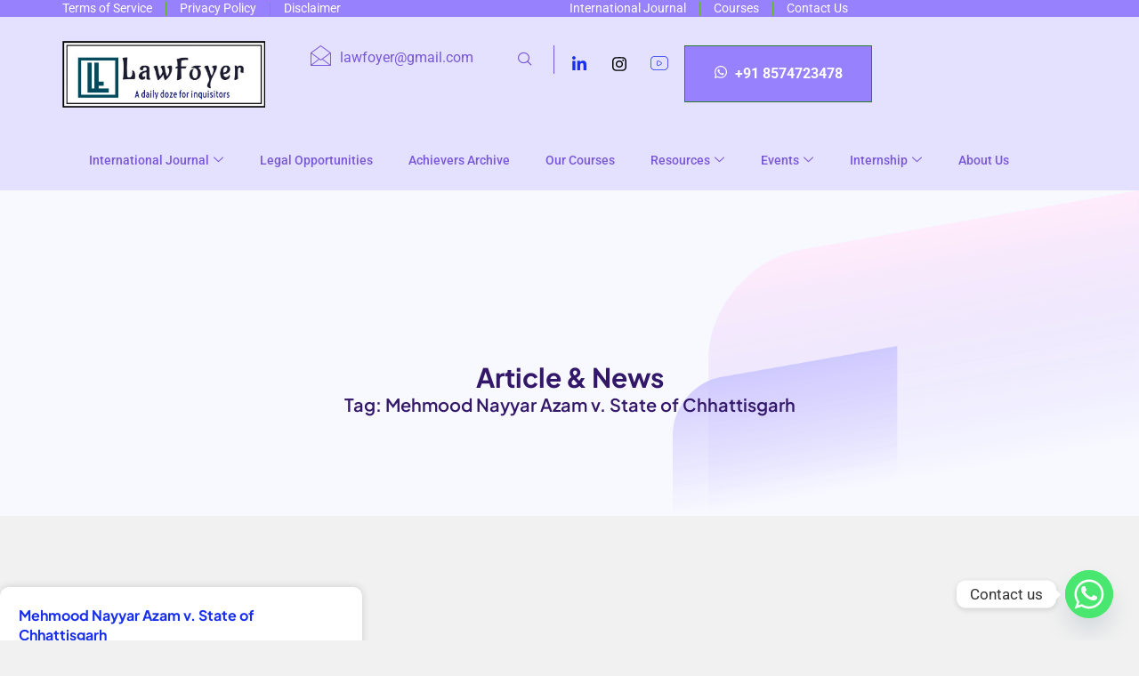

--- FILE ---
content_type: text/html; charset=utf-8
request_url: https://www.google.com/recaptcha/api2/aframe
body_size: 181
content:
<!DOCTYPE HTML><html><head><meta http-equiv="content-type" content="text/html; charset=UTF-8"></head><body><script nonce="rgTewaeh3l003TtvHx54Fw">/** Anti-fraud and anti-abuse applications only. See google.com/recaptcha */ try{var clients={'sodar':'https://pagead2.googlesyndication.com/pagead/sodar?'};window.addEventListener("message",function(a){try{if(a.source===window.parent){var b=JSON.parse(a.data);var c=clients[b['id']];if(c){var d=document.createElement('img');d.src=c+b['params']+'&rc='+(localStorage.getItem("rc::a")?sessionStorage.getItem("rc::b"):"");window.document.body.appendChild(d);sessionStorage.setItem("rc::e",parseInt(sessionStorage.getItem("rc::e")||0)+1);localStorage.setItem("rc::h",'1769208191944');}}}catch(b){}});window.parent.postMessage("_grecaptcha_ready", "*");}catch(b){}</script></body></html>

--- FILE ---
content_type: text/css
request_url: https://lawfoyer.in/wp-content/uploads/elementor/css/post-14517.css?ver=1768253335
body_size: 1183
content:
.elementor-kit-14517{--e-global-color-secondary:#331869;--e-global-color-primary:#3D3D4E;--e-global-color-text:#FFFFFF;--e-global-color-accent:#FFFFFF2B;--e-global-color-d49ac81:#7958D7;--e-global-color-332724a:#9781FC;--e-global-color-4d462f5:#DCDDE8;--e-global-color-cfa1f76:#F8F8FF;--e-global-color-7fbea4f:#F1F0F5;--e-global-color-c94d9ab:#5D55AC;--e-global-color-044b931:#321863;--e-global-color-638d055:#25262C;--e-global-color-ec3c7a7:#FF7C3E;--e-global-color-3ee16e7:#CFCAFE;--e-global-color-5487700:#FEEBFA;--e-global-typography-primary-font-family:"Plus Jakarta Sans";--e-global-typography-primary-font-size:60px;--e-global-typography-primary-font-weight:700;--e-global-typography-primary-line-height:1.2em;--e-global-typography-secondary-font-family:"Plus Jakarta Sans";--e-global-typography-secondary-font-size:39px;--e-global-typography-secondary-font-weight:700;--e-global-typography-secondary-line-height:1.2em;--e-global-typography-secondary-letter-spacing:-0.5px;--e-global-typography-text-font-family:"Inter";--e-global-typography-text-font-size:16px;--e-global-typography-text-font-weight:400;--e-global-typography-text-line-height:1.4em;--e-global-typography-accent-font-family:"Inter";--e-global-typography-accent-font-size:14px;--e-global-typography-accent-font-weight:400;--e-global-typography-accent-line-height:1em;--e-global-typography-b2ce6af-font-family:"Inter";--e-global-typography-b2ce6af-font-size:16px;--e-global-typography-b2ce6af-font-weight:400;--e-global-typography-b2ce6af-text-transform:none;--e-global-typography-b2ce6af-font-style:normal;--e-global-typography-b2ce6af-line-height:2em;--e-global-typography-b2ce6af-letter-spacing:0px;--e-global-typography-b2ce6af-word-spacing:0px;--e-global-typography-69c152f-font-family:"Inter";--e-global-typography-69c152f-font-size:14px;--e-global-typography-69c152f-font-weight:400;--e-global-typography-69c152f-line-height:1.4em;--e-global-typography-520c191-font-family:"Inter";--e-global-typography-520c191-font-size:16px;--e-global-typography-520c191-font-weight:500;--e-global-typography-520c191-line-height:1.5em;--e-global-typography-583e54c-font-family:"Plus Jakarta Sans";--e-global-typography-583e54c-font-size:30px;--e-global-typography-583e54c-font-weight:700;--e-global-typography-583e54c-line-height:1.2em;--e-global-typography-5d167aa-font-family:"Plus Jakarta Sans";--e-global-typography-5d167aa-font-size:25px;--e-global-typography-5d167aa-font-weight:700;--e-global-typography-5d167aa-line-height:1.2em;--e-global-typography-d3dae9a-font-family:"Plus Jakarta Sans";--e-global-typography-d3dae9a-font-size:30px;--e-global-typography-d3dae9a-font-weight:700;--e-global-typography-d3dae9a-font-style:normal;--e-global-typography-d3dae9a-line-height:1.3em;--e-global-typography-83682a1-font-family:"Plus Jakarta Sans";--e-global-typography-83682a1-font-size:20px;--e-global-typography-83682a1-font-weight:600;--e-global-typography-83682a1-text-transform:none;--e-global-typography-83682a1-font-style:normal;--e-global-typography-83682a1-line-height:1.3em;--e-global-typography-7044a64-font-family:"Plus Jakarta Sans";--e-global-typography-7044a64-font-size:16px;--e-global-typography-7044a64-font-weight:700;--e-global-typography-7044a64-line-height:1.4em;--e-global-typography-84ca66e-font-family:"Inter";--e-global-typography-84ca66e-font-size:14px;--e-global-typography-84ca66e-font-weight:600;--e-global-typography-84ca66e-text-transform:uppercase;--e-global-typography-112b6c4-font-family:"Inter";--e-global-typography-112b6c4-font-size:13px;--e-global-typography-112b6c4-line-height:1.5em;--e-global-typography-a435f28-font-family:"Plus Jakarta Sans";--e-global-typography-a435f28-font-size:60px;--e-global-typography-a435f28-font-weight:500;--e-global-typography-a435f28-line-height:1.2em;--e-global-typography-a435f28-letter-spacing:-1px;color:var( --e-global-color-primary );font-family:var( --e-global-typography-b2ce6af-font-family ), Sans-serif;font-size:var( --e-global-typography-b2ce6af-font-size );font-weight:var( --e-global-typography-b2ce6af-font-weight );text-transform:var( --e-global-typography-b2ce6af-text-transform );font-style:var( --e-global-typography-b2ce6af-font-style );line-height:var( --e-global-typography-b2ce6af-line-height );letter-spacing:var( --e-global-typography-b2ce6af-letter-spacing );word-spacing:var( --e-global-typography-b2ce6af-word-spacing );}.elementor-kit-14517 button,.elementor-kit-14517 input[type="button"],.elementor-kit-14517 input[type="submit"],.elementor-kit-14517 .elementor-button{background-color:var( --e-global-color-d49ac81 );font-family:var( --e-global-typography-accent-font-family ), Sans-serif;font-size:var( --e-global-typography-accent-font-size );font-weight:var( --e-global-typography-accent-font-weight );line-height:var( --e-global-typography-accent-line-height );color:var( --e-global-color-text );border-style:solid;border-width:0px 0px 0px 0px;border-color:var( --e-global-color-d49ac81 );border-radius:30px 30px 30px 30px;}.elementor-kit-14517 button:hover,.elementor-kit-14517 button:focus,.elementor-kit-14517 input[type="button"]:hover,.elementor-kit-14517 input[type="button"]:focus,.elementor-kit-14517 input[type="submit"]:hover,.elementor-kit-14517 input[type="submit"]:focus,.elementor-kit-14517 .elementor-button:hover,.elementor-kit-14517 .elementor-button:focus{background-color:var( --e-global-color-332724a );color:var( --e-global-color-text );border-style:solid;border-width:0px 0px 0px 0px;border-color:var( --e-global-color-332724a );}.elementor-kit-14517 e-page-transition{background-color:#FFBC7D;}.elementor-kit-14517 a{color:#192FEE;}.elementor-kit-14517 a:hover{color:#7958D7;}.elementor-kit-14517 h1{color:var( --e-global-color-secondary );font-family:var( --e-global-typography-583e54c-font-family ), Sans-serif;font-size:var( --e-global-typography-583e54c-font-size );font-weight:var( --e-global-typography-583e54c-font-weight );line-height:var( --e-global-typography-583e54c-line-height );}.elementor-kit-14517 h2{color:var( --e-global-color-secondary );font-family:var( --e-global-typography-5d167aa-font-family ), Sans-serif;font-size:var( --e-global-typography-5d167aa-font-size );font-weight:var( --e-global-typography-5d167aa-font-weight );line-height:var( --e-global-typography-5d167aa-line-height );}.elementor-kit-14517 h3{color:var( --e-global-color-secondary );font-family:var( --e-global-typography-d3dae9a-font-family ), Sans-serif;font-size:var( --e-global-typography-d3dae9a-font-size );font-weight:var( --e-global-typography-d3dae9a-font-weight );font-style:var( --e-global-typography-d3dae9a-font-style );line-height:var( --e-global-typography-d3dae9a-line-height );}.elementor-kit-14517 h4{color:var( --e-global-color-secondary );font-family:var( --e-global-typography-83682a1-font-family ), Sans-serif;font-size:var( --e-global-typography-83682a1-font-size );font-weight:var( --e-global-typography-83682a1-font-weight );text-transform:var( --e-global-typography-83682a1-text-transform );font-style:var( --e-global-typography-83682a1-font-style );line-height:var( --e-global-typography-83682a1-line-height );}.elementor-kit-14517 h5{color:var( --e-global-color-secondary );font-family:var( --e-global-typography-7044a64-font-family ), Sans-serif;font-size:var( --e-global-typography-7044a64-font-size );font-weight:var( --e-global-typography-7044a64-font-weight );line-height:var( --e-global-typography-7044a64-line-height );}.elementor-kit-14517 h6{color:var( --e-global-color-d49ac81 );font-family:var( --e-global-typography-84ca66e-font-family ), Sans-serif;font-size:var( --e-global-typography-84ca66e-font-size );font-weight:var( --e-global-typography-84ca66e-font-weight );text-transform:var( --e-global-typography-84ca66e-text-transform );line-height:var( --e-global-typography-84ca66e-line-height );}.elementor-kit-14517 label{color:var( --e-global-color-secondary );font-family:var( --e-global-typography-520c191-font-family ), Sans-serif;font-size:var( --e-global-typography-520c191-font-size );font-weight:var( --e-global-typography-520c191-font-weight );line-height:var( --e-global-typography-520c191-line-height );}.elementor-kit-14517 input:not([type="button"]):not([type="submit"]),.elementor-kit-14517 textarea,.elementor-kit-14517 .elementor-field-textual{font-family:var( --e-global-typography-b2ce6af-font-family ), Sans-serif;font-size:var( --e-global-typography-b2ce6af-font-size );font-weight:var( --e-global-typography-b2ce6af-font-weight );text-transform:var( --e-global-typography-b2ce6af-text-transform );font-style:var( --e-global-typography-b2ce6af-font-style );line-height:var( --e-global-typography-b2ce6af-line-height );letter-spacing:var( --e-global-typography-b2ce6af-letter-spacing );word-spacing:var( --e-global-typography-b2ce6af-word-spacing );color:var( --e-global-color-secondary );background-color:var( --e-global-color-cfa1f76 );border-style:solid;border-width:1px 1px 1px 1px;border-color:var( --e-global-color-cfa1f76 );border-radius:7px 7px 7px 7px;}.elementor-kit-14517 input:focus:not([type="button"]):not([type="submit"]),.elementor-kit-14517 textarea:focus,.elementor-kit-14517 .elementor-field-textual:focus{color:var( --e-global-color-primary );background-color:var( --e-global-color-text );border-style:solid;border-width:1px 1px 1px 1px;border-color:var( --e-global-color-d49ac81 );}.elementor-section.elementor-section-boxed > .elementor-container{max-width:1280px;}.e-con{--container-max-width:1280px;}.elementor-widget:not(:last-child){margin-block-end:20px;}.elementor-element{--widgets-spacing:20px 20px;--widgets-spacing-row:20px;--widgets-spacing-column:20px;}{}h1.entry-title{display:var(--page-title-display);}@media(max-width:1024px){.elementor-kit-14517{--e-global-typography-primary-font-size:37px;--e-global-typography-secondary-font-size:31px;--e-global-typography-text-font-size:15px;--e-global-typography-accent-font-size:13px;--e-global-typography-b2ce6af-font-size:15px;--e-global-typography-69c152f-font-size:13px;--e-global-typography-520c191-font-size:15px;--e-global-typography-583e54c-font-size:37px;--e-global-typography-5d167aa-font-size:31px;--e-global-typography-d3dae9a-font-size:25px;--e-global-typography-83682a1-font-size:21px;--e-global-typography-7044a64-font-size:18px;--e-global-typography-84ca66e-font-size:13px;--e-global-typography-112b6c4-font-size:12px;--e-global-typography-a435f28-font-size:44px;font-size:var( --e-global-typography-b2ce6af-font-size );line-height:var( --e-global-typography-b2ce6af-line-height );letter-spacing:var( --e-global-typography-b2ce6af-letter-spacing );word-spacing:var( --e-global-typography-b2ce6af-word-spacing );}.elementor-kit-14517 h1{font-size:var( --e-global-typography-583e54c-font-size );line-height:var( --e-global-typography-583e54c-line-height );}.elementor-kit-14517 h2{font-size:var( --e-global-typography-5d167aa-font-size );line-height:var( --e-global-typography-5d167aa-line-height );}.elementor-kit-14517 h3{font-size:var( --e-global-typography-d3dae9a-font-size );line-height:var( --e-global-typography-d3dae9a-line-height );}.elementor-kit-14517 h4{font-size:var( --e-global-typography-83682a1-font-size );line-height:var( --e-global-typography-83682a1-line-height );}.elementor-kit-14517 h5{font-size:var( --e-global-typography-7044a64-font-size );line-height:var( --e-global-typography-7044a64-line-height );}.elementor-kit-14517 h6{font-size:var( --e-global-typography-84ca66e-font-size );line-height:var( --e-global-typography-84ca66e-line-height );}.elementor-kit-14517 button,.elementor-kit-14517 input[type="button"],.elementor-kit-14517 input[type="submit"],.elementor-kit-14517 .elementor-button{font-size:var( --e-global-typography-accent-font-size );line-height:var( --e-global-typography-accent-line-height );}.elementor-kit-14517 label{font-size:var( --e-global-typography-520c191-font-size );line-height:var( --e-global-typography-520c191-line-height );}.elementor-kit-14517 input:not([type="button"]):not([type="submit"]),.elementor-kit-14517 textarea,.elementor-kit-14517 .elementor-field-textual{font-size:var( --e-global-typography-b2ce6af-font-size );line-height:var( --e-global-typography-b2ce6af-line-height );letter-spacing:var( --e-global-typography-b2ce6af-letter-spacing );word-spacing:var( --e-global-typography-b2ce6af-word-spacing );}.elementor-section.elementor-section-boxed > .elementor-container{max-width:1024px;}.e-con{--container-max-width:1024px;}}@media(max-width:767px){.elementor-kit-14517{--e-global-typography-primary-font-size:30px;--e-global-typography-secondary-font-size:24px;--e-global-typography-text-font-size:14px;--e-global-typography-accent-font-size:12px;--e-global-typography-b2ce6af-font-size:14px;--e-global-typography-69c152f-font-size:12px;--e-global-typography-520c191-font-size:14px;--e-global-typography-583e54c-font-size:30px;--e-global-typography-5d167aa-font-size:24px;--e-global-typography-d3dae9a-font-size:20px;--e-global-typography-83682a1-font-size:18px;--e-global-typography-7044a64-font-size:16px;--e-global-typography-84ca66e-font-size:12px;--e-global-typography-112b6c4-font-size:11px;--e-global-typography-a435f28-font-size:32px;font-size:var( --e-global-typography-b2ce6af-font-size );line-height:var( --e-global-typography-b2ce6af-line-height );letter-spacing:var( --e-global-typography-b2ce6af-letter-spacing );word-spacing:var( --e-global-typography-b2ce6af-word-spacing );}.elementor-kit-14517 h1{font-size:var( --e-global-typography-583e54c-font-size );line-height:var( --e-global-typography-583e54c-line-height );}.elementor-kit-14517 h2{font-size:var( --e-global-typography-5d167aa-font-size );line-height:var( --e-global-typography-5d167aa-line-height );}.elementor-kit-14517 h3{font-size:var( --e-global-typography-d3dae9a-font-size );line-height:var( --e-global-typography-d3dae9a-line-height );}.elementor-kit-14517 h4{font-size:var( --e-global-typography-83682a1-font-size );line-height:var( --e-global-typography-83682a1-line-height );}.elementor-kit-14517 h5{font-size:var( --e-global-typography-7044a64-font-size );line-height:var( --e-global-typography-7044a64-line-height );}.elementor-kit-14517 h6{font-size:var( --e-global-typography-84ca66e-font-size );line-height:var( --e-global-typography-84ca66e-line-height );}.elementor-kit-14517 button,.elementor-kit-14517 input[type="button"],.elementor-kit-14517 input[type="submit"],.elementor-kit-14517 .elementor-button{font-size:var( --e-global-typography-accent-font-size );line-height:var( --e-global-typography-accent-line-height );}.elementor-kit-14517 label{font-size:var( --e-global-typography-520c191-font-size );line-height:var( --e-global-typography-520c191-line-height );}.elementor-kit-14517 input:not([type="button"]):not([type="submit"]),.elementor-kit-14517 textarea,.elementor-kit-14517 .elementor-field-textual{font-size:var( --e-global-typography-b2ce6af-font-size );line-height:var( --e-global-typography-b2ce6af-line-height );letter-spacing:var( --e-global-typography-b2ce6af-letter-spacing );word-spacing:var( --e-global-typography-b2ce6af-word-spacing );}.elementor-section.elementor-section-boxed > .elementor-container{max-width:767px;}.e-con{--container-max-width:767px;}}

--- FILE ---
content_type: text/css
request_url: https://lawfoyer.in/wp-content/uploads/elementor/css/post-14821.css?ver=1768253375
body_size: 679
content:
.elementor-14821 .elementor-element.elementor-element-62e32f91{--display:flex;--flex-direction:column;--container-widget-width:100%;--container-widget-height:initial;--container-widget-flex-grow:0;--container-widget-align-self:initial;--flex-wrap-mobile:wrap;--overlay-opacity:1;--padding-top:5em;--padding-bottom:0em;--padding-left:0em;--padding-right:0em;overflow:visible;}.elementor-14821 .elementor-element.elementor-element-62e32f91:not(.elementor-motion-effects-element-type-background), .elementor-14821 .elementor-element.elementor-element-62e32f91 > .elementor-motion-effects-container > .elementor-motion-effects-layer{background-color:var( --e-global-color-cfa1f76 );background-image:url("https://lawfoyer.in/wp-content/uploads/2024/11/bg2.png");background-position:top right;background-repeat:no-repeat;background-size:contain;}.elementor-14821 .elementor-element.elementor-element-62e32f91::before, .elementor-14821 .elementor-element.elementor-element-62e32f91 > .elementor-background-video-container::before, .elementor-14821 .elementor-element.elementor-element-62e32f91 > .e-con-inner > .elementor-background-video-container::before, .elementor-14821 .elementor-element.elementor-element-62e32f91 > .elementor-background-slideshow::before, .elementor-14821 .elementor-element.elementor-element-62e32f91 > .e-con-inner > .elementor-background-slideshow::before, .elementor-14821 .elementor-element.elementor-element-62e32f91 > .elementor-motion-effects-container > .elementor-motion-effects-layer::before{background-image:url("https://lawfoyer.in/wp-content/uploads/2024/11/bg_4.png");--background-overlay:'';background-position:center left;background-repeat:no-repeat;background-size:100px auto;}.elementor-14821 .elementor-element.elementor-element-c842f99{--display:flex;--padding-top:7em;--padding-bottom:7em;--padding-left:2em;--padding-right:2em;overflow:visible;}.elementor-14821 .elementor-element.elementor-element-3781077{text-align:center;}.elementor-14821 .elementor-element.elementor-element-39018004{text-align:center;}.elementor-14821 .elementor-element.elementor-element-602e4b4{--display:flex;--flex-direction:column;--container-widget-width:100%;--container-widget-height:initial;--container-widget-flex-grow:0;--container-widget-align-self:initial;--flex-wrap-mobile:wrap;--padding-top:5em;--padding-bottom:7em;--padding-left:0em;--padding-right:0em;overflow:visible;}.elementor-14821 .elementor-element.elementor-element-6cad208b{--grid-row-gap:35px;--grid-column-gap:30px;}.elementor-14821 .elementor-element.elementor-element-6cad208b .elementor-posts-container .elementor-post__thumbnail{padding-bottom:calc( 0.66 * 100% );}.elementor-14821 .elementor-element.elementor-element-6cad208b:after{content:"0.66";}.elementor-14821 .elementor-element.elementor-element-6cad208b .elementor-post__thumbnail__link{width:100%;}.elementor-14821 .elementor-element.elementor-element-6cad208b .elementor-post__meta-data span + span:before{content:"•";}.elementor-14821 .elementor-element.elementor-element-6cad208b .elementor-post__card{background-color:var( --e-global-color-text );border-radius:10px;}.elementor-14821 .elementor-element.elementor-element-6cad208b .elementor-post__text{padding:0 21px;margin-top:21px;}.elementor-14821 .elementor-element.elementor-element-6cad208b .elementor-post__meta-data{padding:10px 21px;font-family:var( --e-global-typography-112b6c4-font-family ), Sans-serif;font-size:var( --e-global-typography-112b6c4-font-size );line-height:var( --e-global-typography-112b6c4-line-height );}.elementor-14821 .elementor-element.elementor-element-6cad208b .elementor-post__avatar{padding-right:21px;padding-left:21px;}.elementor-14821 .elementor-element.elementor-element-6cad208b .elementor-post__card .elementor-post__meta-data{border-top-color:var( --e-global-color-4d462f5 );}.elementor-14821 .elementor-element.elementor-element-6cad208b .elementor-post__badge{right:0;}.elementor-14821 .elementor-element.elementor-element-6cad208b .elementor-post__card .elementor-post__badge{background-color:#321863B3;color:var( --e-global-color-text );border-radius:7px;margin:20px;}.elementor-14821 .elementor-element.elementor-element-6cad208b .elementor-post__title, .elementor-14821 .elementor-element.elementor-element-6cad208b .elementor-post__title a{font-family:var( --e-global-typography-7044a64-font-family ), Sans-serif;font-size:var( --e-global-typography-7044a64-font-size );font-weight:var( --e-global-typography-7044a64-font-weight );line-height:var( --e-global-typography-7044a64-line-height );}.elementor-14821 .elementor-element.elementor-element-6cad208b .elementor-post__title{margin-bottom:14px;}.elementor-14821 .elementor-element.elementor-element-6cad208b .elementor-post__excerpt p{font-family:var( --e-global-typography-b2ce6af-font-family ), Sans-serif;font-size:var( --e-global-typography-b2ce6af-font-size );font-weight:var( --e-global-typography-b2ce6af-font-weight );text-transform:var( --e-global-typography-b2ce6af-text-transform );font-style:var( --e-global-typography-b2ce6af-font-style );line-height:var( --e-global-typography-b2ce6af-line-height );letter-spacing:var( --e-global-typography-b2ce6af-letter-spacing );word-spacing:var( --e-global-typography-b2ce6af-word-spacing );}.elementor-14821 .elementor-element.elementor-element-6cad208b .elementor-post__excerpt{margin-bottom:21px;}@media(min-width:768px){.elementor-14821 .elementor-element.elementor-element-62e32f91{--content-width:640px;}}@media(max-width:1024px){.elementor-14821 .elementor-element.elementor-element-62e32f91:not(.elementor-motion-effects-element-type-background), .elementor-14821 .elementor-element.elementor-element-62e32f91 > .elementor-motion-effects-container > .elementor-motion-effects-layer{background-position:bottom right;background-size:250px auto;}.elementor-14821 .elementor-element.elementor-element-62e32f91::before, .elementor-14821 .elementor-element.elementor-element-62e32f91 > .elementor-background-video-container::before, .elementor-14821 .elementor-element.elementor-element-62e32f91 > .e-con-inner > .elementor-background-video-container::before, .elementor-14821 .elementor-element.elementor-element-62e32f91 > .elementor-background-slideshow::before, .elementor-14821 .elementor-element.elementor-element-62e32f91 > .e-con-inner > .elementor-background-slideshow::before, .elementor-14821 .elementor-element.elementor-element-62e32f91 > .elementor-motion-effects-container > .elementor-motion-effects-layer::before{background-size:70px auto;}.elementor-14821 .elementor-element.elementor-element-c842f99{--padding-top:5em;--padding-bottom:5em;--padding-left:2em;--padding-right:2em;}.elementor-14821 .elementor-element.elementor-element-602e4b4{--padding-top:3em;--padding-bottom:3em;--padding-left:1em;--padding-right:1em;}.elementor-14821 .elementor-element.elementor-element-6cad208b{--grid-row-gap:21px;--grid-column-gap:21px;}.elementor-14821 .elementor-element.elementor-element-6cad208b .elementor-post__title, .elementor-14821 .elementor-element.elementor-element-6cad208b .elementor-post__title a{font-size:var( --e-global-typography-7044a64-font-size );line-height:var( --e-global-typography-7044a64-line-height );}.elementor-14821 .elementor-element.elementor-element-6cad208b .elementor-post__meta-data{font-size:var( --e-global-typography-112b6c4-font-size );line-height:var( --e-global-typography-112b6c4-line-height );}.elementor-14821 .elementor-element.elementor-element-6cad208b .elementor-post__excerpt p{font-size:var( --e-global-typography-b2ce6af-font-size );line-height:var( --e-global-typography-b2ce6af-line-height );letter-spacing:var( --e-global-typography-b2ce6af-letter-spacing );word-spacing:var( --e-global-typography-b2ce6af-word-spacing );}}@media(max-width:767px){.elementor-14821 .elementor-element.elementor-element-62e32f91:not(.elementor-motion-effects-element-type-background), .elementor-14821 .elementor-element.elementor-element-62e32f91 > .elementor-motion-effects-container > .elementor-motion-effects-layer{background-size:150px auto;}.elementor-14821 .elementor-element.elementor-element-62e32f91::before, .elementor-14821 .elementor-element.elementor-element-62e32f91 > .elementor-background-video-container::before, .elementor-14821 .elementor-element.elementor-element-62e32f91 > .e-con-inner > .elementor-background-video-container::before, .elementor-14821 .elementor-element.elementor-element-62e32f91 > .elementor-background-slideshow::before, .elementor-14821 .elementor-element.elementor-element-62e32f91 > .e-con-inner > .elementor-background-slideshow::before, .elementor-14821 .elementor-element.elementor-element-62e32f91 > .elementor-motion-effects-container > .elementor-motion-effects-layer::before{background-size:50px auto;}.elementor-14821 .elementor-element.elementor-element-62e32f91{--padding-top:4em;--padding-bottom:0em;--padding-left:0em;--padding-right:0em;}.elementor-14821 .elementor-element.elementor-element-c842f99{--gap:14px 14px;--row-gap:14px;--column-gap:14px;--padding-top:3em;--padding-bottom:3em;--padding-left:1em;--padding-right:1em;}.elementor-14821 .elementor-element.elementor-element-602e4b4{--padding-top:2em;--padding-bottom:2em;--padding-left:1em;--padding-right:1em;}.elementor-14821 .elementor-element.elementor-element-6cad208b .elementor-posts-container .elementor-post__thumbnail{padding-bottom:calc( 0.66 * 100% );}.elementor-14821 .elementor-element.elementor-element-6cad208b:after{content:"0.66";}.elementor-14821 .elementor-element.elementor-element-6cad208b .elementor-post__thumbnail__link{width:100%;}.elementor-14821 .elementor-element.elementor-element-6cad208b .elementor-post__title, .elementor-14821 .elementor-element.elementor-element-6cad208b .elementor-post__title a{font-size:var( --e-global-typography-7044a64-font-size );line-height:var( --e-global-typography-7044a64-line-height );}.elementor-14821 .elementor-element.elementor-element-6cad208b .elementor-post__meta-data{font-size:var( --e-global-typography-112b6c4-font-size );line-height:var( --e-global-typography-112b6c4-line-height );}.elementor-14821 .elementor-element.elementor-element-6cad208b .elementor-post__excerpt p{font-size:var( --e-global-typography-b2ce6af-font-size );line-height:var( --e-global-typography-b2ce6af-line-height );letter-spacing:var( --e-global-typography-b2ce6af-letter-spacing );word-spacing:var( --e-global-typography-b2ce6af-word-spacing );}}